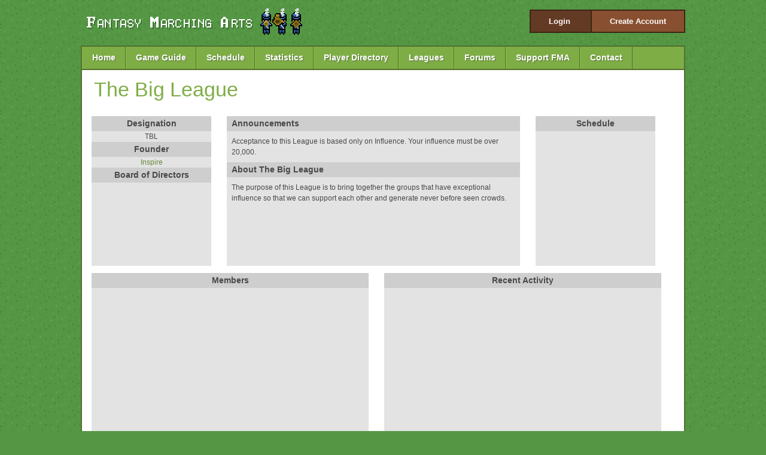

--- FILE ---
content_type: text/html; charset=UTF-8
request_url: https://www.fantasymarchingarts.com/league/11
body_size: 1658
content:
<!DOCTYPE html PUBLIC "-//W3C//DTD XHTML 1.0 Strict//EN"
    "http://www.w3.org/TR/xhtml1/DTD/xhtml1-strict.dtd">
<html>
<head>
	<meta http-equiv="Content-Type" content="text/html; charset=iso-8859-1">
	<meta name="description" content="Fantasy Marching Arts">
	<meta name="keywords" content="fantasy marching arts, marching, band, drum corps">
	<title>Fantasy Marching Arts - </title>
	<link rel="shortcut icon" type="image/x-icon" href="https://www.fantasymarchingarts.com/favicon.ico"/>
	<link href="https://www.fantasymarchingarts.com/styles/main.css" rel="stylesheet" type="text/css">
	<meta property="fb:page_id" content="104917430753" />
	<meta property="og:image" content="http://profile.ak.fbcdn.net/hprofile-ak-snc4/27518_104917430753_6290_n.jpg" />
	
		<link type="text/css" href="https://www.fantasymarchingarts.com/styles/custom-theme/jquery-ui-1.9.2.custom.min.css" rel="stylesheet" />	
		<script type="text/javascript" src="https://www.fantasymarchingarts.com/js/jquery-1.8.3.min.js"></script>
		<script type="text/javascript" src="https://www.fantasymarchingarts.com/js/jquery-ui-1.9.2.custom.min.js"></script>
	
	<!--[if lte IE 6]>
	<script type="text/javascript" src="https://www.fantasymarchingarts.com/js/ie_hacks.js"></script>
	<![endif]-->
<script type="text/javascript">

  var _gaq = _gaq || [];
  _gaq.push(['_setAccount', 'UA-17168884-1']);
  _gaq.push(['_trackPageview']);

  (function() {
    var ga = document.createElement('script'); ga.type = 'text/javascript'; ga.async = true;
    ga.src = ('https:' == document.location.protocol ? 'https://ssl' : 'http://www') + '.google-analytics.com/ga.js';
    var s = document.getElementsByTagName('script')[0]; s.parentNode.insertBefore(ga, s);
  })();

</script>
</head>

<body>

<div id="container">
	<div id="account">
					<a href="https://www.fantasymarchingarts.com/account_login" id="login_button">Login</a>
			<a href="https://www.fantasymarchingarts.com/signup" id="create_account_button">Create Account</a>
			</div>
	
	<img id="logo" src="https://www.fantasymarchingarts.com/img/logo.png">
	
	<div class="clear"></div>
	
	<div id="navbar">
		<a href="https://www.fantasymarchingarts.com/">Home</a>
		<a href="https://www.fantasymarchingarts.com/guide">Game Guide</a>
		<a href="https://www.fantasymarchingarts.com/schedule">Schedule</a>
		<a href="https://www.fantasymarchingarts.com/stats">Statistics</a>
		<a href="https://www.fantasymarchingarts.com/directory">Player Directory</a>
		<a href="https://www.fantasymarchingarts.com/league_directory">Leagues</a>
		<a href="https://www.fantasymarchingarts.com/forums">Forums</a>
		<a href="https://www.fantasymarchingarts.com/supportfma">Support FMA</a>
		<a href="https://www.fantasymarchingarts.com/contact">Contact</a>
		<div class="clear"></div>
	</div>
	
	<div id="content_main">

<script>
$(document).ready(function() {
$("#league_middle").hover(
      function() { $(this).children('.league_edit_box').show(); },
      function() { $(this).children('.league_edit_box').hide(); }
 );

});

</script>


<div id="league_name">
		<a href="https://www.fantasymarchingarts.com/league/11">The Big League</a>
</div>

<div class="clear"></div>


<div id="league_info">
	<div class="league_info_header">
		Designation
	</div>
	<div>TBL</div>
		<div class="league_info_header">
		Founder
	</div>
	<div><a href="https://www.fantasymarchingarts.com/profile/166/c">Inspire</a></div>
	<div class="league_info_header">
		Board of Directors
	</div>
	</div>

<div id="league_middle">
	<div class="league_info_header">
		Announcements
	</div>
	<div id="league_desc">
					Acceptance to this League is based only on Influence. Your influence must be over 20,000.			</div>
	<div class="league_info_header">
		About The Big League	</div>
		<div id="league_desc">
		The purpose of this League is to bring together the groups that have exceptional influence so that we can support each other and generate never before seen crowds.	</div>
</div>

<div id="league_info">
	<div class="league_info_header">
		Schedule
	</div>
		<br>
	</div>

<div class="league_lowerbox">
	<div class="league_info_header">
		Members
	</div>
	<table cellspacing="0">
		</table>
</div>

<div class="league_lowerbox">
	<div class="league_info_header">
		Recent Activity
	</div>
	</div>
		
		<div class="clear"></div>
</div>
	
	<div id="footer">
		Copyright 2026 FantasyMarchingArts.com<br>Created by <a href="http://www.alexyoder.net">Alex Yoder</a> | <a href="http://metamorph.games">Metamorph Games</a> | <a href="http://custommarching.com">Custom Marching Band Shows</a>
	</div>
	
</div>

</body>
</html>
